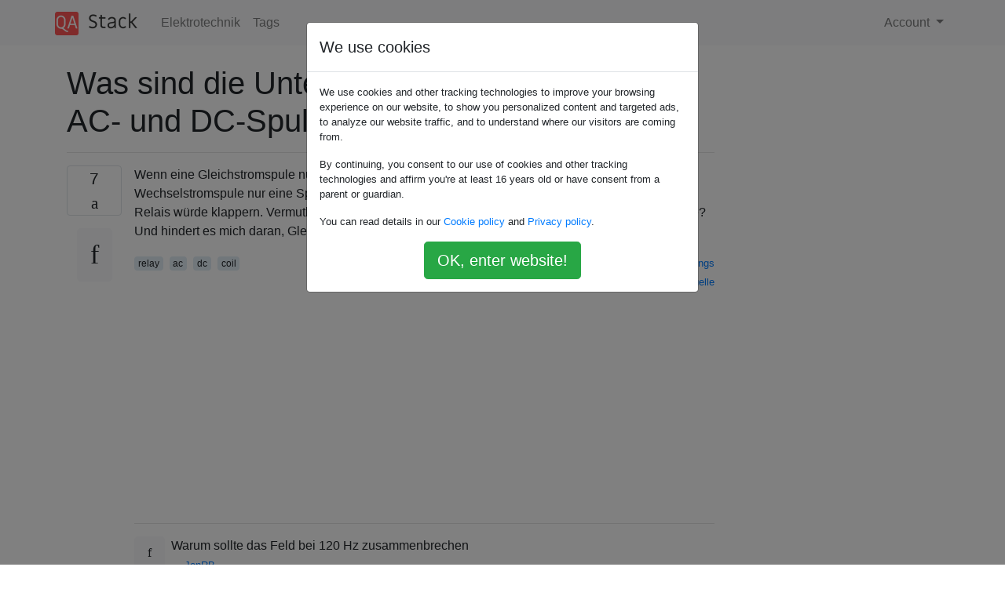

--- FILE ---
content_type: text/html; charset=utf-8
request_url: https://qastack.com.de/electronics/177452/what-are-the-differences-between-an-ac-and-dc-coil-relay
body_size: 6335
content:

<!doctype html>
<html lang="en">
<head>
  
  <!-- Global site tag (gtag.js) - Google Analytics -->
  <script async src="https://www.googletagmanager.com/gtag/js?id=UA-133560070-15"></script>
  <script>
    window.dataLayer = window.dataLayer || [];
    function gtag(){dataLayer.push(arguments);}
    gtag('js', new Date());
    gtag('config', 'UA-133560070-15');
  </script>
  

  <!-- Required meta tags -->
  <meta charset="utf-8">
  <meta name="viewport" content="width=device-width, initial-scale=1, shrink-to-fit=no">

  <link rel="stylesheet" href="https://qastack-assets.s3.eu-central-1.amazonaws.com/static/lib/bootstrap-4.4.1/css/bootstrap.min.css">
  <link rel="stylesheet" href="https://qastack-assets.s3.eu-central-1.amazonaws.com/static/css/custom.css" >
  <link rel="stylesheet" href="https://qastack-assets.s3.eu-central-1.amazonaws.com/static/icons/styles.css" >

  <title>Was sind die Unterschiede zwischen einem AC- und DC-Spulenrelais?</title>
  
  <link rel="canonical" href="https://qastack.com.de/electronics/177452/what-are-the-differences-between-an-ac-and-dc-coil-relay" />
  <meta name="description" content="[Lösung gefunden!] Das DC-Spulenrelais hat einen Widerstand von dem typischerweise verwendeten Kupferdraht. Der Strom wird durch diesen Widerstand…"/>


  <link rel="apple-touch-icon" sizes="180x180" href="https://qastack-assets.s3.eu-central-1.amazonaws.com/static/favicon/apple-touch-icon.png">
  <link rel="icon" type="image/png" sizes="32x32" href="https://qastack-assets.s3.eu-central-1.amazonaws.com/static/favicon/favicon-32x32.png">
  <link rel="icon" type="image/png" sizes="16x16" href="https://qastack-assets.s3.eu-central-1.amazonaws.com/static/favicon/favicon-16x16.png">
  <link rel="manifest" href="https://qastack-assets.s3.eu-central-1.amazonaws.com/static/favicon/site.webmanifest">

  <script>var useGDPR = true;</script>

  
  <script async src="https://pagead2.googlesyndication.com/pagead/js/adsbygoogle.js"></script>
  <script>
    if(useGDPR) {
        (adsbygoogle = window.adsbygoogle || []).pauseAdRequests = 1;
        
    }
    (adsbygoogle = window.adsbygoogle || []).push({
        google_ad_client: "ca-pub-0985488874840506",
        enable_page_level_ads: true
    });
  </script>
</head>
<body>
<nav class="navbar navbar-expand navbar-light bg-light">
  <div class="container">
    <a class="navbar-brand" href="/"><img src="https://qastack-assets.s3.eu-central-1.amazonaws.com/static/img/logo.png" height="30" alt="QA Stack"></a>
    <button class="navbar-toggler" type="button" data-toggle="collapse" data-target="#navbarSupportedContent"
            aria-controls="navbarSupportedContent" aria-expanded="false" aria-label="Toggle navigation">
      <span class="navbar-toggler-icon"></span>
    </button>

    <div class="collapse navbar-collapse" id="navbarSupportedContent">
      <ul class="navbar-nav mr-auto">
        
          <li class="nav-item">
            <a class="nav-link" href="/electronics/">Elektrotechnik</a>
          </li>
          <li class="nav-item">
            <a class="nav-link" href="/electronics/tags/">Tags</a>
          </li>
        
      </ul>
      
      <ul class="navbar-nav">
        <li class="nav-item dropdown">
          
            <a class="nav-link dropdown-toggle" href="#" id="authDropdown" role="button" data-toggle="dropdown" aria-haspopup="true" aria-expanded="false">
              Account
            </a>
            <div class="dropdown-menu dropdown-menu-right" aria-labelledby="authDropdown">
              <a class="dropdown-item" href="/accounts/login/?next=/">Anmeldung</a>
              <a class="dropdown-item" href="/accounts/signup/?next=/electronics/177452/what-are-the-differences-between-an-ac-and-dc-coil-relay">Registrieren</a>
            </div>
          
        </li>
      </ul>
    </div>
  </div>
</nav>
<section class="container mt-4">
  
  
  <div class="row">
    <div class="col-md-9">

      <h1 data-id="5ecd8646c9516958652150c0">Was sind die Unterschiede zwischen einem AC- und DC-Spulenrelais?</h1>
      <hr>

      <article class="media">
        <div class="text-center pr-3">
          <div class="mb-3">
            <div class="votes-count border rounded" title="stimmen">
              7 <br>
              <span class="icon-thumbs-up"></span>
            </div>
          </div>
          <a data-trans-code="question" class="translate-control btn btn-outline btn-light btn-lg" title="Sprache umschalten"><span class="icon-translate"></span></a>
        </div>
        <div class="media-body">
          <div class="stack-block" data-trans-dest="question">
            <p>Wenn eine Gleichstromspule nur eine Spule wäre, würde sie gesättigt sein. Wenn eine Wechselstromspule nur eine Spule wäre, würde das Magnetfeld bei 120 Hz auf Null abfallen und das Relais würde klappern. Vermutlich verhindern die Designs diese Probleme auf irgendeine Weise. Wie? Und hindert es mich daran, Gleichstrom auf eine Wechselstromspule zu legen?</p>
          </div>
          <div class="row">
            <div class="col-md-6">
              
                <span class="tags">
                  
                    <a href="/electronics/tagged/relay/" class="badge badge-warning">relay</a>&nbsp;
                  
                    <a href="/electronics/tagged/ac/" class="badge badge-warning">ac</a>&nbsp;
                  
                    <a href="/electronics/tagged/dc/" class="badge badge-warning">dc</a>&nbsp;
                  
                    <a href="/electronics/tagged/coil/" class="badge badge-warning">coil</a>&nbsp;
                  
                </span>
              
            </div>
            <div class="col-md-6 text-right">
              
                <small class="text-muted font-weight-lighter">
                  &mdash;
                  <a href="https://electronics.stackexchange.comhttps://electronics.stackexchange.com/users/7523/stephen-collings" rel="nofollow noopener noreferrer" target="_blank">
                    Stephen Collings
                  </a>
                   <br>
                  <a href="https://electronics.stackexchange.com/electronics/177452/what-are-the-differences-between-an-ac-and-dc-coil-relay"  rel="nofollow noopener noreferrer" target="_blank">
                    <span class="icon-new-window"></span> quelle
                  </a>
                </small>
              
            </div>
          </div>

          <script async src="https://pagead2.googlesyndication.com/pagead/js/adsbygoogle.js"></script>
<ins class="adsbygoogle"
     style="display:block; text-align:center;"
     data-ad-layout="in-article"
     data-ad-format="fluid"
     data-ad-client="ca-pub-0985488874840506"
     data-ad-slot="6265911322"></ins>
<script>
     (adsbygoogle = window.adsbygoogle || []).push({});
</script>

          
            <hr/>
            <div class="is-comment media">
              <div  class="text-center pr-2">
                
                <a data-trans-code="comment-363714" class="translate-control btn btn-outline btn-light btn-lg" title="Sprache umschalten">
                  <span class="icon-translate"></span>
                </a>
              </div>
              <div class="media-body">
                <div data-trans-dest="comment-363714">
                  Warum sollte das Feld bei 120 Hz zusammenbrechen
                </div>
                
                  <small class="text-muted font-weight-lighter">
                    &mdash;
                    <a href="https://electronics.stackexchange.comhttps://electronics.stackexchange.com/users/16222/jonrb" rel="nofollow noopener noreferrer" target="_blank">JonRB </a>
                    
                  </small>
                
              </div>
            </div>
          
            <hr/>
            <div class="is-comment media">
              <div  class="text-center pr-2">
                
                <a data-trans-code="comment-363715" class="translate-control btn btn-outline btn-light btn-lg" title="Sprache umschalten">
                  <span class="icon-translate"></span>
                </a>
              </div>
              <div class="media-body">
                <div data-trans-dest="comment-363715">
                  @JonRB Weil die Wechselspannung zweimal pro 60-Hz-Zyklus durch Null geht (unter der Annahme einer Netzfrequenz von 60 Hz). Keine Spannung, kein Strom, kein Magnetfeld. Zumindest verstehe ich das. Wenn das nicht stimmt, würde ich gerne davon erfahren!
                </div>
                
                  <small class="text-muted font-weight-lighter">
                    &mdash;
                    <a href="https://electronics.stackexchange.comhttps://electronics.stackexchange.com/users/7523/stephen-collings" rel="nofollow noopener noreferrer" target="_blank">Stephen Collings </a>
                    
                  </small>
                
              </div>
            </div>
          
            <hr/>
            <div class="is-comment media">
              <div  class="text-center pr-2">
                
                <a data-trans-code="comment-363717" class="translate-control btn btn-outline btn-light btn-lg" title="Sprache umschalten">
                  <span class="icon-translate"></span>
                </a>
              </div>
              <div class="media-body">
                <div data-trans-dest="comment-363717">
                  Entschuldigung, ich habe einen Teil der Frage falsch verstanden (dh es funktioniert bei 60 Hz, aber nicht bei 120 Hz). Ja, ein Teil des Feldes kollabiert. Normalerweise gibt es eine andere Spule, die ein phasenverschobenes Feld des Hauptanregungsfelds erzeugt. Dies trägt zur <a rel="nofollow noreferrer" target="_blank" href="http://www.britannica.com/technology/shading-coil"></a>
                </div>
                
                  <small class="text-muted font-weight-lighter">
                    &mdash;
                    <a href="https://electronics.stackexchange.comhttps://electronics.stackexchange.com/users/16222/jonrb" rel="nofollow noopener noreferrer" target="_blank">Haltekraft </a>
                    
                  </small>
                
              </div>
            </div>
          
        </div>
      </article>

      
        <p class="h3 mt-4">Antworten:</p>
        
          <hr>
          <article class="media">
            <div class="text-center pr-3">
              <div class="mb-3">
                <div class="votes-count border rounded" title="stimmen">
                  11 <br>
                  <span class="icon-thumbs-up"></span>
                </div>
              </div>
              <a data-trans-code="answer-177464" class="translate-control btn btn-outline btn-light btn-lg" title="Sprache umschalten"><span class="icon-translate"></span></a>
            </div>
            <div class="media-body">
              <div data-trans-dest="answer-177464" class="stack-block">
                <p>Das DC-Spulenrelais hat einen Widerstand von dem typischerweise verwendeten Kupferdraht. Der Strom wird durch diesen Widerstand begrenzt.</p>

<p>Wechselstromspulenrelais haben ebenfalls eine Induktivität (die Gleichstromrelais haben natürlich auch eine Induktivität, aber sie haben keinen Einfluss auf den Einschaltstrom). Sie haben typischerweise auch einen <a rel="nofollow noreferrer" target="_blank" href="http://www.te.com/commerce/DocumentDelivery/DDEController?Action=srchrtrv&amp;DocNm=13C3250_AppNote&amp;DocType=CS&amp;DocLang=EN">Schattierungsring</a> , der als kurzgeschlossene Windung wirkt, um ein Magnetfeld zu verursachen, das um 90 ° phasenverschoben zu dem von der Spule ist, so dass die Gesamtgröße des Flusses an den Nulldurchgängen nicht auf Null abfällt.</p>

<p><img src="https://i.stack.imgur.com/pmVHQ.png" alt="Geben Sie hier die Bildbeschreibung ein"></p>

<p>Bearbeiten: Wie Andy sagt, arbeitet ein Wechselstromrelais mit (stark reduziertem) Gleichstrom. Natürlich können Sie ein DC-Relais auch mit Wechselstrom betreiben, indem Sie etwas hinzufügen (wenn Sie einen Kondensatorfilter verwenden, benötigen Sie möglicherweise nur 18 VAC (RMS), um ein 24-V-Relais zu betreiben, und 24 VAC würden dazu führen, dass es überhitzt und früh ausfällt).</p>
              </div>
              <div class="row">
                <div class="col-md-6">
                  
                </div>
                <div class="col-md-6 text-right">
                  
                    <small class="text-muted font-weight-lighter">
                      &mdash;
                      <a href="https://electronics.stackexchange.com/users/35530/spehro-pefhany" rel="nofollow noopener noreferrer" target="_blank">Spehro Pefhany</a>
                      <br>
                      <a href="https://electronics.stackexchange.com/electronics/177452/what-are-the-differences-between-an-ac-and-dc-coil-relay/177464#177464" rel="nofollow noopener noreferrer" target="_blank">
                        <span class="icon-new-window"></span> quelle
                      </a>
                    </small>
                  
                </div>
              </div>
              
                <hr>
                <div class="is-comment media">
                  <div  class="text-center pr-2">
                    
                    1<br>
                    
                    <a data-trans-code="comment-363742" class="translate-control btn btn-outline btn-light btn-lg" title="Sprache umschalten">
                      <span class="icon-translate"></span>
                    </a>
                  </div>
                  <div class="media-body">
                    <div data-trans-dest="comment-363742">
                      +1 von mir für den Link. Ich habe nie daran gedacht, ein Wechselstromrelais von Gleichstrom aus zu betreiben oder umgekehrt.
                    </div>
                    
                      <small class="text-muted font-weight-lighter">
                        &mdash;
                        <a href="https://electronics.stackexchange.comhttps://electronics.stackexchange.com/users/17429/akohlsmith" rel="nofollow noopener noreferrer" target="_blank">Akohlsmith </a>
                        
                      </small>
                    
                  </div>
                </div>
              
                <hr>
                <div class="is-comment media">
                  <div  class="text-center pr-2">
                    
                    <a data-trans-code="comment-577644" class="translate-control btn btn-outline btn-light btn-lg" title="Sprache umschalten">
                      <span class="icon-translate"></span>
                    </a>
                  </div>
                  <div class="media-body">
                    <div data-trans-dest="comment-577644">
                      Nachdem der Shader-Ring stillgelegt wurde, wird geplaudert. Es gibt eine spezielle Art von Material im Kern in der Solonoid-Wechselstromspule
                    </div>
                    
                      <small class="text-muted font-weight-lighter">
                        &mdash;
                        <a href="https://electronics.stackexchange.comhttps://electronics.stackexchange.com/users/124322/power" rel="nofollow noopener noreferrer" target="_blank">Power </a>
                        
                      </small>
                    
                  </div>
                </div>
              
            </div>
          </article>
        
          <hr>
          <article class="media">
            <div class="text-center pr-3">
              <div class="mb-3">
                <div class="votes-count border rounded" title="stimmen">
                  6 <br>
                  <span class="icon-thumbs-up"></span>
                </div>
              </div>
              <a data-trans-code="answer-177459" class="translate-control btn btn-outline btn-light btn-lg" title="Sprache umschalten"><span class="icon-translate"></span></a>
            </div>
            <div class="media-body">
              <div data-trans-dest="answer-177459" class="stack-block">
                <p>Eine Gleichstrom-Relaisspule hat einen Widerstand, der den Gleichstrom begrenzt. Eine Wechselstromspule stützt sich auf ihre Impedanz, um den Strom zu regeln. Ein Wechselstromrelais bleibt aufgrund der mechanischen Trägheit und einer kleinen mechanischen Hysterese sowie der Tatsache, dass ein abwechselnder Nord- und Südpol den Relaisanker anziehen, geschlossen.</p>

<p>Das Anlegen von Gleichstrom an eine Wechselstromspule sollte gut funktionieren, aber darauf vorbereitet sein, dass der Widerstand gering ist. Mit anderen Worten, wenn das Relais für 24 Volt Wechselstrom ausgelegt ist, verwenden Sie keine 24 Volt Gleichstrom.</p>
              </div>
              <div class="row">
                <div class="col-md-6">
                  
                </div>
                <div class="col-md-6 text-right">
                  
                    <small class="text-muted font-weight-lighter">
                      &mdash;
                      <a href="https://electronics.stackexchange.com/users/20218/andy-aka" rel="nofollow noopener noreferrer" target="_blank">Andy aka</a>
                      <br>
                      <a href="https://electronics.stackexchange.com/electronics/177452/what-are-the-differences-between-an-ac-and-dc-coil-relay/177459#177459" rel="nofollow noopener noreferrer" target="_blank">
                        <span class="icon-new-window"></span> quelle
                      </a>
                    </small>
                  
                </div>
              </div>
              
            </div>
          </article>
        
          <hr>
          <article class="media">
            <div class="text-center pr-3">
              <div class="mb-3">
                <div class="votes-count border rounded" title="stimmen">
                  2 <br>
                  <span class="icon-thumbs-up"></span>
                </div>
              </div>
              <a data-trans-code="answer-285950" class="translate-control btn btn-outline btn-light btn-lg" title="Sprache umschalten"><span class="icon-translate"></span></a>
            </div>
            <div class="media-body">
              <div data-trans-dest="answer-285950" class="stack-block">
                <p>Theoretisch können Wechselstromspulen mit Gleichstrom betrieben werden, solange Sie den Gleichstrom der Spule auf den Pegel des Wechselstrom-Haltestroms begrenzen (um eine Überhitzung der Spule zu vermeiden). Bei größeren Relais, dh Schützen, reicht ein Gleichstrom, der auf den äquivalenten Wechselstrom-Haltestrom begrenzt ist, häufig nicht aus, um das Schütz effektiv zu betätigen. Da die Spuleninduktivität des Schützes nach dem Schließen des Schützes zunimmt, ist der Wechselstrom-Haltestrom geringer als der Wechselstrom-Einzugsstrom. Gleichstromschütze haben normalerweise einen Mechanismus zum Schalten zwischen einem Spulenzugstrom und dem Haltestrom. Dies ist der Unterschied zwischen einer Wechselstromspule und einer Gleichstromspule bei großen Relais. Der Flussmittel-Shunt (Shader-Ring) befindet sich außerhalb der Spule und schließt nur einen Teil des Kerns kurz.</p>
              </div>
              <div class="row">
                <div class="col-md-6">
                  
                </div>
                <div class="col-md-6 text-right">
                  
                    <small class="text-muted font-weight-lighter">
                      &mdash;
                      <a href="https://electronics.stackexchange.com/users/138852/john-p" rel="nofollow noopener noreferrer" target="_blank">John P.</a>
                      <br>
                      <a href="https://electronics.stackexchange.com/electronics/177452/what-are-the-differences-between-an-ac-and-dc-coil-relay/285950#285950" rel="nofollow noopener noreferrer" target="_blank">
                        <span class="icon-new-window"></span> quelle
                      </a>
                    </small>
                  
                </div>
              </div>
              
            </div>
          </article>
        
          <hr>
          <article class="media">
            <div class="text-center pr-3">
              <div class="mb-3">
                <div class="votes-count border rounded" title="stimmen">
                  1 <br>
                  <span class="icon-thumbs-up"></span>
                </div>
              </div>
              <a data-trans-code="answer-204685" class="translate-control btn btn-outline btn-light btn-lg" title="Sprache umschalten"><span class="icon-translate"></span></a>
            </div>
            <div class="media-body">
              <div data-trans-dest="answer-204685" class="stack-block">
                <p>Vor kurzem hatte ich ein Problem mit einer Charge von vier 2-poligen Steckrelais, deren Spulen als 240 V AC gekennzeichnet waren. Bei Anschluss an die Stromversorgung „schwatzten“ drei der vier lediglich und konnten die Kontakte nicht „einziehen“. der vierte funktionierte korrekt.</p>

<p>Ich war der Ansicht, dass das Problem eine schlechte Qualitätskontrolle in der Fertigung ist, und erhielt einige Ersatzprodukte von demselben Lieferanten, die anschließend einwandfrei funktionierten.</p>

<p>Ich nahm an, dass die drei fehlerhaften Relais fälschlicherweise mit Gleichstromspulen ausgestattet waren. Anstatt sie zu bündeln, habe ich das Problem überwunden, indem ich intern 1000 PIV DIL-Brückengleichrichter eingebaut habe, damit die Relaisspulen normal mit Roh-Gleichstrom arbeiten können (dh ohne Filterung).</p>

<p>Vielleicht war die Verwendung von 1000PIV-Geräten übertrieben, aber ich wollte, dass die Gleichrichter eine ausreichend hohe Spannungsfestigkeit gegenüber der Gegen-EMK haben, die beim Lösen des Relais erzeugt wird.</p>

<p>Da die Relaisspulen jetzt mit Gleichstrom betrieben wurden (wenn auch mit Roh-Gleichstrom), hätte ich außerdem einen einzelnen Gleichrichter einbauen können, der invers parallel zur Polarität des Roh-Gleichstroms verdrahtet ist, um die Gegen-EMK zu dämpfen und so die Verwendung eines Brückengleichrichters mit a zu ermöglichen Ein niedrigerer PIV, aber ein Mangel an ausreichend Platz innerhalb des Relais schloss diese Lösung aus.</p>
              </div>
              <div class="row">
                <div class="col-md-6">
                  
                </div>
                <div class="col-md-6 text-right">
                  
                    <small class="text-muted font-weight-lighter">
                      &mdash;
                      <a href="https://electronics.stackexchange.com/users/93722/uk-techie" rel="nofollow noopener noreferrer" target="_blank">UK_techie</a>
                      <br>
                      <a href="https://electronics.stackexchange.com/electronics/177452/what-are-the-differences-between-an-ac-and-dc-coil-relay/204685#204685" rel="nofollow noopener noreferrer" target="_blank">
                        <span class="icon-new-window"></span> quelle
                      </a>
                    </small>
                  
                </div>
              </div>
              
                <hr>
                <div class="is-comment media">
                  <div  class="text-center pr-2">
                    
                    <a data-trans-code="comment-877533" class="translate-control btn btn-outline btn-light btn-lg" title="Sprache umschalten">
                      <span class="icon-translate"></span>
                    </a>
                  </div>
                  <div class="media-body">
                    <div data-trans-dest="comment-877533">
                      Ein Brückengleichrichter würde als Gleichstromdämpfer (Freilauf) fungieren, also wären 350-V-Dioden in Ordnung gewesen, aber 1N4007 sind so billig, dass durch die Verwendung schwächerer Dioden nichts gewonnen wird.
                    </div>
                    
                      <small class="text-muted font-weight-lighter">
                        &mdash;
                        <a href="https://electronics.stackexchange.comhttps://electronics.stackexchange.com/users/13590/jasen" rel="nofollow noopener noreferrer" target="_blank">Jasen </a>
                        
                      </small>
                    
                  </div>
                </div>
              
            </div>
          </article>
        
          <hr>
          <article class="media">
            <div class="text-center pr-3">
              <div class="mb-3">
                <div class="votes-count border rounded" title="stimmen">
                  0 <br>
                  <span class="icon-thumbs-up"></span>
                </div>
              </div>
              <a data-trans-code="answer-224586" class="translate-control btn btn-outline btn-light btn-lg" title="Sprache umschalten"><span class="icon-translate"></span></a>
            </div>
            <div class="media-body">
              <div data-trans-dest="answer-224586" class="stack-block">
                <p>Wenn Sie eine Vollwellenbrücke verwenden, sollten die Dioden in der Brücke als Freilaufdioden fungieren und die Gegen-EMK stören.</p>
              </div>
              <div class="row">
                <div class="col-md-6">
                  
                </div>
                <div class="col-md-6 text-right">
                  
                    <small class="text-muted font-weight-lighter">
                      &mdash;
                      <a href="https://electronics.stackexchange.com/users/104699/dp4450" rel="nofollow noopener noreferrer" target="_blank">DP4450</a>
                      <br>
                      <a href="https://electronics.stackexchange.com/electronics/177452/what-are-the-differences-between-an-ac-and-dc-coil-relay/224586#224586" rel="nofollow noopener noreferrer" target="_blank">
                        <span class="icon-new-window"></span> quelle
                      </a>
                    </small>
                  
                </div>
              </div>
              
            </div>
          </article>
        
      

    </div>
    <div class="col-md-3">
      <div id="similar-questions" data-id="5ecd8646c9516958652150c0">

      </div>
      <script async src="https://pagead2.googlesyndication.com/pagead/js/adsbygoogle.js"></script>
<ins class="adsbygoogle"
     style="display:block"
     data-ad-client="ca-pub-0985488874840506"
     data-ad-slot="2153477748"
     data-ad-format="auto"
     data-full-width-responsive="true"></ins>
<script>
     (adsbygoogle = window.adsbygoogle || []).push({});
</script>
    </div>
  </div>

</section>


<div class="modal fade" id="cookies-consent" data-backdrop="static" tabindex="-1" role="dialog" aria-hidden="true">
  <div class="modal-dialog" role="document">
    <div class="modal-content">
      <div class="modal-header">
        <h5 class="modal-title">We use cookies</h5>
      </div>
      <div class="modal-body">
        <p class="small">
          
          
            We use cookies and other tracking technologies to improve your browsing experience on our website,
            to show you personalized content and targeted ads, to analyze our website traffic,
            and to understand where our visitors are coming from.
          
        </p>
        <p class="small">
          
          
            By continuing, you consent to our use of cookies and other tracking technologies and
            affirm you're at least 16 years old or have consent from a parent or guardian.
          
        </p>
        <p class="small">
          
          
            You can read details in our
            <a href='/legal/cookies-policy.html' target='_blank' rel="nofollow">Cookie policy</a> and
            <a href='/legal/privacy-policy.html' target='_blank' rel="nofollow">Privacy policy</a>.
          
        </p>
        <div class="text-center ">
          <button type="button" class="btn btn-success btn-lg" id="cookies-accept">OK, enter website!</button>
        </div>
      </div>
    </div>
  </div>
</div>


<section class="bg-light py-3 mt-5">
  <div class="container">
    <div class="row">
      <div class="col-md-6 text-muted font-weight-lighter">
        <small>
          
          
            Durch die Nutzung unserer Website bestätigen Sie, dass Sie unsere <a href='/legal/cookies-policy.html' target='_blank' rel='nofollow'>Cookie-Richtlinie</a> und <a href='/legal/privacy-policy.html' target='_blank' rel='nofollow'>Datenschutzrichtlinie</a> gelesen und verstanden haben.
          
        </small>
      </div>
      <div class="col-md-6 text-muted text-right font-weight-lighter">
        <small>
          Licensed under <a href="https://creativecommons.org/licenses/by-sa/3.0/" target="_blank">cc by-sa 3.0</a>
          with attribution required.
          
        </small>
      </div>
    </div>
  </div>
</section>

<script type="text/javascript" src="https://qastack-assets.s3.eu-central-1.amazonaws.com/static/lib/jquery-3.5.0.min.js"></script>
<script type="text/javascript" src="https://qastack-assets.s3.eu-central-1.amazonaws.com/static/lib/jquery.jscroll.min.js"></script>
<script type="text/javascript" src="https://qastack-assets.s3.eu-central-1.amazonaws.com/static/lib/bootstrap-4.4.1/js/bootstrap.bundle.min.js"></script>
<script type="text/javascript" src="https://qastack-assets.s3.eu-central-1.amazonaws.com/static/webpack/front.js"></script>

</body>
</html>